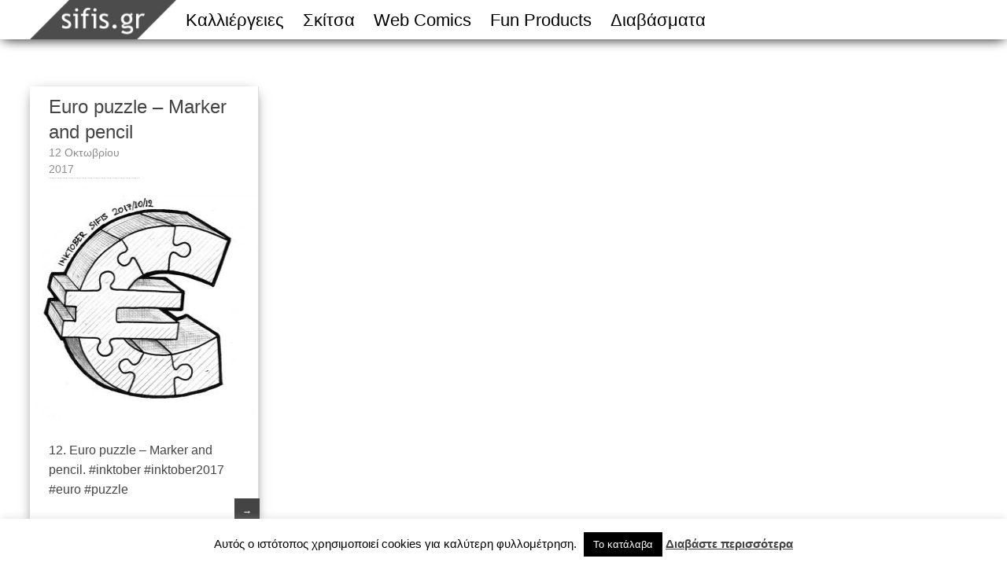

--- FILE ---
content_type: text/html; charset=UTF-8
request_url: https://sifis.gr/tag/euro/
body_size: 45163
content:

<!DOCTYPE html>
<html lang="el">
<head>  
  	<meta charset="UTF-8" />
    <link rel="pingback" href="https://sifis.gr/xmlrpc.php" />
    <meta name="viewport" content="width=device-width, initial-scale=1, maximum-scale=1">
    <title>euro &#124; sifis.gr</title>

<link rel="profile" href="https://gmpg.org/xfn/11" />
<link rel="pingback" href="https://sifis.gr/xmlrpc.php" />
    
    <meta name='robots' content='max-image-preview:large' />
<link rel="alternate" type="application/rss+xml" title="Ροή RSS &raquo; sifis.gr" href="https://sifis.gr/feed/" />
<link rel="alternate" type="application/rss+xml" title="Ροή Σχολίων &raquo; sifis.gr" href="https://sifis.gr/comments/feed/" />
<link rel="alternate" type="application/rss+xml" title="Ετικέτα ροής sifis.gr &raquo; euro" href="https://sifis.gr/tag/euro/feed/" />
<script type="text/javascript">
window._wpemojiSettings = {"baseUrl":"https:\/\/s.w.org\/images\/core\/emoji\/14.0.0\/72x72\/","ext":".png","svgUrl":"https:\/\/s.w.org\/images\/core\/emoji\/14.0.0\/svg\/","svgExt":".svg","source":{"concatemoji":"https:\/\/sifis.gr\/wp-includes\/js\/wp-emoji-release.min.js?ver=6.2.8"}};
/*! This file is auto-generated */
!function(e,a,t){var n,r,o,i=a.createElement("canvas"),p=i.getContext&&i.getContext("2d");function s(e,t){p.clearRect(0,0,i.width,i.height),p.fillText(e,0,0);e=i.toDataURL();return p.clearRect(0,0,i.width,i.height),p.fillText(t,0,0),e===i.toDataURL()}function c(e){var t=a.createElement("script");t.src=e,t.defer=t.type="text/javascript",a.getElementsByTagName("head")[0].appendChild(t)}for(o=Array("flag","emoji"),t.supports={everything:!0,everythingExceptFlag:!0},r=0;r<o.length;r++)t.supports[o[r]]=function(e){if(p&&p.fillText)switch(p.textBaseline="top",p.font="600 32px Arial",e){case"flag":return s("\ud83c\udff3\ufe0f\u200d\u26a7\ufe0f","\ud83c\udff3\ufe0f\u200b\u26a7\ufe0f")?!1:!s("\ud83c\uddfa\ud83c\uddf3","\ud83c\uddfa\u200b\ud83c\uddf3")&&!s("\ud83c\udff4\udb40\udc67\udb40\udc62\udb40\udc65\udb40\udc6e\udb40\udc67\udb40\udc7f","\ud83c\udff4\u200b\udb40\udc67\u200b\udb40\udc62\u200b\udb40\udc65\u200b\udb40\udc6e\u200b\udb40\udc67\u200b\udb40\udc7f");case"emoji":return!s("\ud83e\udef1\ud83c\udffb\u200d\ud83e\udef2\ud83c\udfff","\ud83e\udef1\ud83c\udffb\u200b\ud83e\udef2\ud83c\udfff")}return!1}(o[r]),t.supports.everything=t.supports.everything&&t.supports[o[r]],"flag"!==o[r]&&(t.supports.everythingExceptFlag=t.supports.everythingExceptFlag&&t.supports[o[r]]);t.supports.everythingExceptFlag=t.supports.everythingExceptFlag&&!t.supports.flag,t.DOMReady=!1,t.readyCallback=function(){t.DOMReady=!0},t.supports.everything||(n=function(){t.readyCallback()},a.addEventListener?(a.addEventListener("DOMContentLoaded",n,!1),e.addEventListener("load",n,!1)):(e.attachEvent("onload",n),a.attachEvent("onreadystatechange",function(){"complete"===a.readyState&&t.readyCallback()})),(e=t.source||{}).concatemoji?c(e.concatemoji):e.wpemoji&&e.twemoji&&(c(e.twemoji),c(e.wpemoji)))}(window,document,window._wpemojiSettings);
</script>
<style type="text/css">
img.wp-smiley,
img.emoji {
	display: inline !important;
	border: none !important;
	box-shadow: none !important;
	height: 1em !important;
	width: 1em !important;
	margin: 0 0.07em !important;
	vertical-align: -0.1em !important;
	background: none !important;
	padding: 0 !important;
}
</style>
	<link rel='stylesheet' id='wp-block-library-css' href='https://sifis.gr/wp-includes/css/dist/block-library/style.min.css?ver=6.2.8' type='text/css' media='all' />
<link rel='stylesheet' id='classic-theme-styles-css' href='https://sifis.gr/wp-includes/css/classic-themes.min.css?ver=6.2.8' type='text/css' media='all' />
<style id='global-styles-inline-css' type='text/css'>
body{--wp--preset--color--black: #000000;--wp--preset--color--cyan-bluish-gray: #abb8c3;--wp--preset--color--white: #ffffff;--wp--preset--color--pale-pink: #f78da7;--wp--preset--color--vivid-red: #cf2e2e;--wp--preset--color--luminous-vivid-orange: #ff6900;--wp--preset--color--luminous-vivid-amber: #fcb900;--wp--preset--color--light-green-cyan: #7bdcb5;--wp--preset--color--vivid-green-cyan: #00d084;--wp--preset--color--pale-cyan-blue: #8ed1fc;--wp--preset--color--vivid-cyan-blue: #0693e3;--wp--preset--color--vivid-purple: #9b51e0;--wp--preset--gradient--vivid-cyan-blue-to-vivid-purple: linear-gradient(135deg,rgba(6,147,227,1) 0%,rgb(155,81,224) 100%);--wp--preset--gradient--light-green-cyan-to-vivid-green-cyan: linear-gradient(135deg,rgb(122,220,180) 0%,rgb(0,208,130) 100%);--wp--preset--gradient--luminous-vivid-amber-to-luminous-vivid-orange: linear-gradient(135deg,rgba(252,185,0,1) 0%,rgba(255,105,0,1) 100%);--wp--preset--gradient--luminous-vivid-orange-to-vivid-red: linear-gradient(135deg,rgba(255,105,0,1) 0%,rgb(207,46,46) 100%);--wp--preset--gradient--very-light-gray-to-cyan-bluish-gray: linear-gradient(135deg,rgb(238,238,238) 0%,rgb(169,184,195) 100%);--wp--preset--gradient--cool-to-warm-spectrum: linear-gradient(135deg,rgb(74,234,220) 0%,rgb(151,120,209) 20%,rgb(207,42,186) 40%,rgb(238,44,130) 60%,rgb(251,105,98) 80%,rgb(254,248,76) 100%);--wp--preset--gradient--blush-light-purple: linear-gradient(135deg,rgb(255,206,236) 0%,rgb(152,150,240) 100%);--wp--preset--gradient--blush-bordeaux: linear-gradient(135deg,rgb(254,205,165) 0%,rgb(254,45,45) 50%,rgb(107,0,62) 100%);--wp--preset--gradient--luminous-dusk: linear-gradient(135deg,rgb(255,203,112) 0%,rgb(199,81,192) 50%,rgb(65,88,208) 100%);--wp--preset--gradient--pale-ocean: linear-gradient(135deg,rgb(255,245,203) 0%,rgb(182,227,212) 50%,rgb(51,167,181) 100%);--wp--preset--gradient--electric-grass: linear-gradient(135deg,rgb(202,248,128) 0%,rgb(113,206,126) 100%);--wp--preset--gradient--midnight: linear-gradient(135deg,rgb(2,3,129) 0%,rgb(40,116,252) 100%);--wp--preset--duotone--dark-grayscale: url('#wp-duotone-dark-grayscale');--wp--preset--duotone--grayscale: url('#wp-duotone-grayscale');--wp--preset--duotone--purple-yellow: url('#wp-duotone-purple-yellow');--wp--preset--duotone--blue-red: url('#wp-duotone-blue-red');--wp--preset--duotone--midnight: url('#wp-duotone-midnight');--wp--preset--duotone--magenta-yellow: url('#wp-duotone-magenta-yellow');--wp--preset--duotone--purple-green: url('#wp-duotone-purple-green');--wp--preset--duotone--blue-orange: url('#wp-duotone-blue-orange');--wp--preset--font-size--small: 13px;--wp--preset--font-size--medium: 20px;--wp--preset--font-size--large: 36px;--wp--preset--font-size--x-large: 42px;--wp--preset--spacing--20: 0.44rem;--wp--preset--spacing--30: 0.67rem;--wp--preset--spacing--40: 1rem;--wp--preset--spacing--50: 1.5rem;--wp--preset--spacing--60: 2.25rem;--wp--preset--spacing--70: 3.38rem;--wp--preset--spacing--80: 5.06rem;--wp--preset--shadow--natural: 6px 6px 9px rgba(0, 0, 0, 0.2);--wp--preset--shadow--deep: 12px 12px 50px rgba(0, 0, 0, 0.4);--wp--preset--shadow--sharp: 6px 6px 0px rgba(0, 0, 0, 0.2);--wp--preset--shadow--outlined: 6px 6px 0px -3px rgba(255, 255, 255, 1), 6px 6px rgba(0, 0, 0, 1);--wp--preset--shadow--crisp: 6px 6px 0px rgba(0, 0, 0, 1);}:where(.is-layout-flex){gap: 0.5em;}body .is-layout-flow > .alignleft{float: left;margin-inline-start: 0;margin-inline-end: 2em;}body .is-layout-flow > .alignright{float: right;margin-inline-start: 2em;margin-inline-end: 0;}body .is-layout-flow > .aligncenter{margin-left: auto !important;margin-right: auto !important;}body .is-layout-constrained > .alignleft{float: left;margin-inline-start: 0;margin-inline-end: 2em;}body .is-layout-constrained > .alignright{float: right;margin-inline-start: 2em;margin-inline-end: 0;}body .is-layout-constrained > .aligncenter{margin-left: auto !important;margin-right: auto !important;}body .is-layout-constrained > :where(:not(.alignleft):not(.alignright):not(.alignfull)){max-width: var(--wp--style--global--content-size);margin-left: auto !important;margin-right: auto !important;}body .is-layout-constrained > .alignwide{max-width: var(--wp--style--global--wide-size);}body .is-layout-flex{display: flex;}body .is-layout-flex{flex-wrap: wrap;align-items: center;}body .is-layout-flex > *{margin: 0;}:where(.wp-block-columns.is-layout-flex){gap: 2em;}.has-black-color{color: var(--wp--preset--color--black) !important;}.has-cyan-bluish-gray-color{color: var(--wp--preset--color--cyan-bluish-gray) !important;}.has-white-color{color: var(--wp--preset--color--white) !important;}.has-pale-pink-color{color: var(--wp--preset--color--pale-pink) !important;}.has-vivid-red-color{color: var(--wp--preset--color--vivid-red) !important;}.has-luminous-vivid-orange-color{color: var(--wp--preset--color--luminous-vivid-orange) !important;}.has-luminous-vivid-amber-color{color: var(--wp--preset--color--luminous-vivid-amber) !important;}.has-light-green-cyan-color{color: var(--wp--preset--color--light-green-cyan) !important;}.has-vivid-green-cyan-color{color: var(--wp--preset--color--vivid-green-cyan) !important;}.has-pale-cyan-blue-color{color: var(--wp--preset--color--pale-cyan-blue) !important;}.has-vivid-cyan-blue-color{color: var(--wp--preset--color--vivid-cyan-blue) !important;}.has-vivid-purple-color{color: var(--wp--preset--color--vivid-purple) !important;}.has-black-background-color{background-color: var(--wp--preset--color--black) !important;}.has-cyan-bluish-gray-background-color{background-color: var(--wp--preset--color--cyan-bluish-gray) !important;}.has-white-background-color{background-color: var(--wp--preset--color--white) !important;}.has-pale-pink-background-color{background-color: var(--wp--preset--color--pale-pink) !important;}.has-vivid-red-background-color{background-color: var(--wp--preset--color--vivid-red) !important;}.has-luminous-vivid-orange-background-color{background-color: var(--wp--preset--color--luminous-vivid-orange) !important;}.has-luminous-vivid-amber-background-color{background-color: var(--wp--preset--color--luminous-vivid-amber) !important;}.has-light-green-cyan-background-color{background-color: var(--wp--preset--color--light-green-cyan) !important;}.has-vivid-green-cyan-background-color{background-color: var(--wp--preset--color--vivid-green-cyan) !important;}.has-pale-cyan-blue-background-color{background-color: var(--wp--preset--color--pale-cyan-blue) !important;}.has-vivid-cyan-blue-background-color{background-color: var(--wp--preset--color--vivid-cyan-blue) !important;}.has-vivid-purple-background-color{background-color: var(--wp--preset--color--vivid-purple) !important;}.has-black-border-color{border-color: var(--wp--preset--color--black) !important;}.has-cyan-bluish-gray-border-color{border-color: var(--wp--preset--color--cyan-bluish-gray) !important;}.has-white-border-color{border-color: var(--wp--preset--color--white) !important;}.has-pale-pink-border-color{border-color: var(--wp--preset--color--pale-pink) !important;}.has-vivid-red-border-color{border-color: var(--wp--preset--color--vivid-red) !important;}.has-luminous-vivid-orange-border-color{border-color: var(--wp--preset--color--luminous-vivid-orange) !important;}.has-luminous-vivid-amber-border-color{border-color: var(--wp--preset--color--luminous-vivid-amber) !important;}.has-light-green-cyan-border-color{border-color: var(--wp--preset--color--light-green-cyan) !important;}.has-vivid-green-cyan-border-color{border-color: var(--wp--preset--color--vivid-green-cyan) !important;}.has-pale-cyan-blue-border-color{border-color: var(--wp--preset--color--pale-cyan-blue) !important;}.has-vivid-cyan-blue-border-color{border-color: var(--wp--preset--color--vivid-cyan-blue) !important;}.has-vivid-purple-border-color{border-color: var(--wp--preset--color--vivid-purple) !important;}.has-vivid-cyan-blue-to-vivid-purple-gradient-background{background: var(--wp--preset--gradient--vivid-cyan-blue-to-vivid-purple) !important;}.has-light-green-cyan-to-vivid-green-cyan-gradient-background{background: var(--wp--preset--gradient--light-green-cyan-to-vivid-green-cyan) !important;}.has-luminous-vivid-amber-to-luminous-vivid-orange-gradient-background{background: var(--wp--preset--gradient--luminous-vivid-amber-to-luminous-vivid-orange) !important;}.has-luminous-vivid-orange-to-vivid-red-gradient-background{background: var(--wp--preset--gradient--luminous-vivid-orange-to-vivid-red) !important;}.has-very-light-gray-to-cyan-bluish-gray-gradient-background{background: var(--wp--preset--gradient--very-light-gray-to-cyan-bluish-gray) !important;}.has-cool-to-warm-spectrum-gradient-background{background: var(--wp--preset--gradient--cool-to-warm-spectrum) !important;}.has-blush-light-purple-gradient-background{background: var(--wp--preset--gradient--blush-light-purple) !important;}.has-blush-bordeaux-gradient-background{background: var(--wp--preset--gradient--blush-bordeaux) !important;}.has-luminous-dusk-gradient-background{background: var(--wp--preset--gradient--luminous-dusk) !important;}.has-pale-ocean-gradient-background{background: var(--wp--preset--gradient--pale-ocean) !important;}.has-electric-grass-gradient-background{background: var(--wp--preset--gradient--electric-grass) !important;}.has-midnight-gradient-background{background: var(--wp--preset--gradient--midnight) !important;}.has-small-font-size{font-size: var(--wp--preset--font-size--small) !important;}.has-medium-font-size{font-size: var(--wp--preset--font-size--medium) !important;}.has-large-font-size{font-size: var(--wp--preset--font-size--large) !important;}.has-x-large-font-size{font-size: var(--wp--preset--font-size--x-large) !important;}
.wp-block-navigation a:where(:not(.wp-element-button)){color: inherit;}
:where(.wp-block-columns.is-layout-flex){gap: 2em;}
.wp-block-pullquote{font-size: 1.5em;line-height: 1.6;}
</style>
<link rel='stylesheet' id='contact-form-7-css' href='https://sifis.gr/wp-content/plugins/contact-form-7/includes/css/styles.css?ver=5.7.5.1' type='text/css' media='all' />
<link rel='stylesheet' id='cookie-law-info-css' href='https://sifis.gr/wp-content/plugins/cookie-law-info/legacy/public/css/cookie-law-info-public.css?ver=3.0.8' type='text/css' media='all' />
<link rel='stylesheet' id='cookie-law-info-gdpr-css' href='https://sifis.gr/wp-content/plugins/cookie-law-info/legacy/public/css/cookie-law-info-gdpr.css?ver=3.0.8' type='text/css' media='all' />
<link rel='stylesheet' id='style-css' href='https://sifis.gr/wp-content/themes/beet-pinbin/style.css?ver=6.2.8' type='text/css' media='all' />
<link rel='stylesheet' id='fancybox-css' href='https://sifis.gr/wp-content/plugins/easy-fancybox/fancybox/1.5.4/jquery.fancybox.min.css?ver=6.2.8' type='text/css' media='screen' />
<style id='fancybox-inline-css' type='text/css'>
#fancybox-outer{background:#fff}#fancybox-content{background:#fff;border-color:#fff;color:inherit;}
</style>
<script type='text/javascript' src='https://sifis.gr/wp-includes/js/jquery/jquery.min.js?ver=3.6.4' id='jquery-core-js'></script>
<script type='text/javascript' src='https://sifis.gr/wp-includes/js/jquery/jquery-migrate.min.js?ver=3.4.0' id='jquery-migrate-js'></script>
<script type='text/javascript' id='cookie-law-info-js-extra'>
/* <![CDATA[ */
var Cli_Data = {"nn_cookie_ids":[],"cookielist":[],"non_necessary_cookies":[],"ccpaEnabled":"","ccpaRegionBased":"","ccpaBarEnabled":"","strictlyEnabled":["necessary","obligatoire"],"ccpaType":"gdpr","js_blocking":"","custom_integration":"","triggerDomRefresh":"","secure_cookies":""};
var cli_cookiebar_settings = {"animate_speed_hide":"500","animate_speed_show":"500","background":"#fff","border":"#444","border_on":"","button_1_button_colour":"#000","button_1_button_hover":"#000000","button_1_link_colour":"#fff","button_1_as_button":"1","button_1_new_win":"","button_2_button_colour":"#333","button_2_button_hover":"#292929","button_2_link_colour":"#444","button_2_as_button":"","button_2_hidebar":"","button_3_button_colour":"#000","button_3_button_hover":"#000000","button_3_link_colour":"#fff","button_3_as_button":"1","button_3_new_win":"","button_4_button_colour":"#000","button_4_button_hover":"#000000","button_4_link_colour":"#fff","button_4_as_button":"1","button_7_button_colour":"#61a229","button_7_button_hover":"#4e8221","button_7_link_colour":"#fff","button_7_as_button":"1","button_7_new_win":"","font_family":"inherit","header_fix":"","notify_animate_hide":"1","notify_animate_show":"","notify_div_id":"#cookie-law-info-bar","notify_position_horizontal":"right","notify_position_vertical":"bottom","scroll_close":"","scroll_close_reload":"","accept_close_reload":"","reject_close_reload":"","showagain_tab":"","showagain_background":"#fff","showagain_border":"#000","showagain_div_id":"#cookie-law-info-again","showagain_x_position":"100px","text":"#000","show_once_yn":"","show_once":"10000","logging_on":"","as_popup":"","popup_overlay":"1","bar_heading_text":"","cookie_bar_as":"banner","popup_showagain_position":"bottom-right","widget_position":"left"};
var log_object = {"ajax_url":"https:\/\/sifis.gr\/wp-admin\/admin-ajax.php"};
/* ]]> */
</script>
<script type='text/javascript' src='https://sifis.gr/wp-content/plugins/cookie-law-info/legacy/public/js/cookie-law-info-public.js?ver=3.0.8' id='cookie-law-info-js'></script>
<link rel="https://api.w.org/" href="https://sifis.gr/wp-json/" /><link rel="alternate" type="application/json" href="https://sifis.gr/wp-json/wp/v2/tags/125" /><link rel="EditURI" type="application/rsd+xml" title="RSD" href="https://sifis.gr/xmlrpc.php?rsd" />
<link rel="wlwmanifest" type="application/wlwmanifest+xml" href="https://sifis.gr/wp-includes/wlwmanifest.xml" />
<meta name="generator" content="WordPress 6.2.8" />
<link rel="stylesheet" href="https://sifis.gr/wp-content/plugins/wp-page-numbers/classic/wp-page-numbers.css" type="text/css" media="screen" /><style type="text/css" id="custom-background-css">
body.custom-background { background-color: #ffffff; }
</style>
	</head>
<script>
  (function(i,s,o,g,r,a,m){i['GoogleAnalyticsObject']=r;i[r]=i[r]||function(){
  (i[r].q=i[r].q||[]).push(arguments)},i[r].l=1*new Date();a=s.createElement(o),
  m=s.getElementsByTagName(o)[0];a.async=1;a.src=g;m.parentNode.insertBefore(a,m)
  })(window,document,'script','//www.google-analytics.com/analytics.js','ga');

  ga('create', 'UA-1909476-36', 'sifis.gr');
  ga('send', 'pageview');

</script>  <body data-rsssl=1 class="archive tag tag-euro tag-125 custom-background">

 	<!-- logo and navigation -->

 <nav id="site-navigation" class="main-nav" role="navigation">
    <div id="main-nav-wrapper"> 
                <div id="logo">
            <a href="https://sifis.gr/"  title="sifis.gr" rel="home">
              
                    
                                  <div id="logo">
                    <img src="https://sifis.gr/wp-content/themes/pinbin/images/logo.png" />
                  </div>
                              </a>
              
         </div>  
                    <div class="menu-top_menu_gr-container"><ul id="menu-top_menu_gr" class="menu"><li id="menu-item-950" class="menu-item menu-item-type-taxonomy menu-item-object-category menu-item-950"><a href="https://sifis.gr/category/cultivation/">Καλλιέργειες</a></li>
<li id="menu-item-612" class="menu-item menu-item-type-taxonomy menu-item-object-category menu-item-has-children menu-item-612"><a href="https://sifis.gr/category/sketches/">Σκίτσα</a>
<ul class="sub-menu">
	<li id="menu-item-792" class="menu-item menu-item-type-taxonomy menu-item-object-category menu-item-792"><a href="https://sifis.gr/category/sketches/inktober2019/">Inktober2019</a></li>
	<li id="menu-item-613" class="menu-item menu-item-type-taxonomy menu-item-object-category menu-item-613"><a href="https://sifis.gr/category/sketches/inktober2018/">Inktober2018</a></li>
	<li id="menu-item-702" class="menu-item menu-item-type-taxonomy menu-item-object-category menu-item-702"><a href="https://sifis.gr/category/sketches/inktober2017/">Inktober2017</a></li>
</ul>
</li>
<li id="menu-item-915" class="menu-item menu-item-type-taxonomy menu-item-object-category menu-item-has-children menu-item-915"><a title="Web Comics" href="https://sifis.gr/category/web-comics/">Web Comics</a>
<ul class="sub-menu">
	<li id="menu-item-916" class="menu-item menu-item-type-taxonomy menu-item-object-category menu-item-916"><a title="Αποδομητικά Πτηνά" href="https://sifis.gr/category/web-comics/apodomitika-ptina/">Αποδομητικά Πτηνά</a></li>
</ul>
</li>
<li id="menu-item-905" class="menu-item menu-item-type-taxonomy menu-item-object-category menu-item-905"><a title="Fun Products" href="https://sifis.gr/category/product_design/">Fun Products</a></li>
<li id="menu-item-951" class="menu-item menu-item-type-taxonomy menu-item-object-category menu-item-951"><a href="https://sifis.gr/category/books/">Διαβάσματα</a></li>
</ul></div>           

    </div>
  </nav>  
<div class="clear"></div>
<div id="wrap">
  <div id="header"></div><div id="post-area">
<div id="post-727" class="post-727 post type-post status-publish format-standard has-post-thumbnail hentry category-inktober2017 category-sketches tag-euro tag-inktober tag-inktober2017 tag-puzzle">
<div class="pinbin-copy">
<h2><a class="front-link" href="https://sifis.gr/euro-puzzle-marker-and-pencil/">Euro puzzle &#8211; Marker and pencil</a></h2>
<p class="pinbin-date">12 Οκτωβρίου 2017  </p>
</div>
<div class="pinbin-image"><a href="https://sifis.gr/euro-puzzle-marker-and-pencil/"><img width="300" height="300" src="https://sifis.gr/wp-content/uploads/2019/07/inktober_2017_12-300x300.jpg" class="attachment-summary-image size-summary-image wp-post-image" alt="Euro puzzle - Marker and pencil" decoding="async" srcset="https://sifis.gr/wp-content/uploads/2019/07/inktober_2017_12-300x300.jpg 300w, https://sifis.gr/wp-content/uploads/2019/07/inktober_2017_12-150x150.jpg 150w, https://sifis.gr/wp-content/uploads/2019/07/inktober_2017_12-768x768.jpg 768w, https://sifis.gr/wp-content/uploads/2019/07/inktober_2017_12-750x750.jpg 750w, https://sifis.gr/wp-content/uploads/2019/07/inktober_2017_12.jpg 960w" sizes="(max-width: 300px) 100vw, 300px" /></a></div>
<div class="pinbin-copy">
<p>12. Euro puzzle &#8211; Marker and pencil. #inktober #inktober2017 #euro #puzzle</p>
 
<p class="pinbin-link"><a href="https://sifis.gr/euro-puzzle-marker-and-pencil/">&rarr;</a></p>
</div>
</div>
       
</div>

     
   <div id="footer-area">
			<div id="search-2" class="widget widget_search"><div class="widget-copy"><form role="search" method="get" id="searchform" class="searchform" action="https://sifis.gr/">
				<div>
					<label class="screen-reader-text" for="s">Αναζήτηση για:</label>
					<input type="text" value="" name="s" id="s" />
					<input type="submit" id="searchsubmit" value="Αναζήτηση" />
				</div>
			</form></div></div><div id="categories-2" class="widget widget_categories"><div class="widget-copy"><h3>Κατηγορίες</h3>
			<ul>
					<li class="cat-item cat-item-106"><a href="https://sifis.gr/category/sketches/inktober2017/">Inktober2017</a>
</li>
	<li class="cat-item cat-item-32"><a href="https://sifis.gr/category/sketches/inktober2018/">Inktober2018</a>
</li>
	<li class="cat-item cat-item-163"><a href="https://sifis.gr/category/sketches/inktober2019/">Inktober2019</a>
</li>
	<li class="cat-item cat-item-244"><a href="https://sifis.gr/category/web-comics/">Web Comics</a>
</li>
	<li class="cat-item cat-item-245"><a href="https://sifis.gr/category/web-comics/apodomitika-ptina/">Αποδομητικά Πτηνά</a>
</li>
	<li class="cat-item cat-item-247"><a href="https://sifis.gr/category/books/">Διαβάσματα</a>
</li>
	<li class="cat-item cat-item-2"><a href="https://sifis.gr/category/cultivation/">Καλλιέργειες</a>
</li>
	<li class="cat-item cat-item-31"><a href="https://sifis.gr/category/sketches/">Σκίτσα</a>
</li>
	<li class="cat-item cat-item-243"><a href="https://sifis.gr/category/product_design/">Σχεδιασμός Προϊόντων</a>
</li>
			</ul>

			</div></div><div id="tag_cloud-3" class="widget widget_tag_cloud"><div class="widget-copy"><h3>Ετικέτες</h3><div class="tagcloud"><a href="https://sifis.gr/tag/ash/" class="tag-cloud-link tag-link-189 tag-link-position-1" style="font-size: 8pt;" aria-label="ash (1 στοιχείο)">ash</a>
<a href="https://sifis.gr/tag/bait/" class="tag-cloud-link tag-link-170 tag-link-position-2" style="font-size: 8pt;" aria-label="bait (1 στοιχείο)">bait</a>
<a href="https://sifis.gr/tag/build/" class="tag-cloud-link tag-link-176 tag-link-position-3" style="font-size: 8pt;" aria-label="build (1 στοιχείο)">build</a>
<a href="https://sifis.gr/tag/cartoon/" class="tag-cloud-link tag-link-51 tag-link-position-4" style="font-size: 14.01226993865pt;" aria-label="cartoon (9 στοιχεία)">cartoon</a>
<a href="https://sifis.gr/tag/chicken/" class="tag-cloud-link tag-link-43 tag-link-position-5" style="font-size: 9.5460122699387pt;" aria-label="chicken (2 στοιχεία)">chicken</a>
<a href="https://sifis.gr/tag/dog/" class="tag-cloud-link tag-link-179 tag-link-position-6" style="font-size: 8pt;" aria-label="dog (1 στοιχείο)">dog</a>
<a href="https://sifis.gr/tag/enchanted/" class="tag-cloud-link tag-link-180 tag-link-position-7" style="font-size: 8pt;" aria-label="enchanted (1 στοιχείο)">enchanted</a>
<a href="https://sifis.gr/tag/fishing/" class="tag-cloud-link tag-link-172 tag-link-position-8" style="font-size: 9.5460122699387pt;" aria-label="fishing (2 στοιχεία)">fishing</a>
<a href="https://sifis.gr/tag/frail/" class="tag-cloud-link tag-link-183 tag-link-position-9" style="font-size: 8pt;" aria-label="frail (1 στοιχείο)">frail</a>
<a href="https://sifis.gr/tag/freeze/" class="tag-cloud-link tag-link-173 tag-link-position-10" style="font-size: 8pt;" aria-label="freeze (1 στοιχείο)">freeze</a>
<a href="https://sifis.gr/tag/frog/" class="tag-cloud-link tag-link-181 tag-link-position-11" style="font-size: 8pt;" aria-label="frog (1 στοιχείο)">frog</a>
<a href="https://sifis.gr/tag/hand/" class="tag-cloud-link tag-link-55 tag-link-position-12" style="font-size: 9.5460122699387pt;" aria-label="hand (2 στοιχεία)">hand</a>
<a href="https://sifis.gr/tag/husky/" class="tag-cloud-link tag-link-178 tag-link-position-13" style="font-size: 8pt;" aria-label="husky (1 στοιχείο)">husky</a>
<a href="https://sifis.gr/tag/indeterminate/" class="tag-cloud-link tag-link-6 tag-link-position-14" style="font-size: 10.576687116564pt;" aria-label="indeterminate (3 στοιχεία)">indeterminate</a>
<a href="https://sifis.gr/tag/inktober/" class="tag-cloud-link tag-link-33 tag-link-position-15" style="font-size: 22pt;" aria-label="inktober (85 στοιχεία)">inktober</a>
<a href="https://sifis.gr/tag/inktober2017/" class="tag-cloud-link tag-link-107 tag-link-position-16" style="font-size: 18.134969325153pt;" aria-label="inktober2017 (29 στοιχεία)">inktober2017</a>
<a href="https://sifis.gr/tag/inktober2018/" class="tag-cloud-link tag-link-34 tag-link-position-17" style="font-size: 17.877300613497pt;" aria-label="inktober2018 (27 στοιχεία)">inktober2018</a>
<a href="https://sifis.gr/tag/inktober2019/" class="tag-cloud-link tag-link-164 tag-link-position-18" style="font-size: 18.220858895706pt;" aria-label="inktober2019 (30 στοιχεία)">inktober2019</a>
<a href="https://sifis.gr/tag/lego/" class="tag-cloud-link tag-link-177 tag-link-position-19" style="font-size: 8pt;" aria-label="lego (1 στοιχείο)">lego</a>
<a href="https://sifis.gr/tag/lettering/" class="tag-cloud-link tag-link-104 tag-link-position-20" style="font-size: 11.435582822086pt;" aria-label="lettering (4 στοιχεία)">lettering</a>
<a href="https://sifis.gr/tag/mindless/" class="tag-cloud-link tag-link-169 tag-link-position-21" style="font-size: 8pt;" aria-label="mindless (1 στοιχείο)">mindless</a>
<a href="https://sifis.gr/tag/mouse/" class="tag-cloud-link tag-link-78 tag-link-position-22" style="font-size: 9.5460122699387pt;" aria-label="mouse (2 στοιχεία)">mouse</a>
<a href="https://sifis.gr/tag/no-brain/" class="tag-cloud-link tag-link-167 tag-link-position-23" style="font-size: 8pt;" aria-label="no brain (1 στοιχείο)">no brain</a>
<a href="https://sifis.gr/tag/pattern/" class="tag-cloud-link tag-link-186 tag-link-position-24" style="font-size: 8pt;" aria-label="pattern (1 στοιχείο)">pattern</a>
<a href="https://sifis.gr/tag/plant/" class="tag-cloud-link tag-link-184 tag-link-position-25" style="font-size: 8pt;" aria-label="plant (1 στοιχείο)">plant</a>
<a href="https://sifis.gr/tag/prince/" class="tag-cloud-link tag-link-182 tag-link-position-26" style="font-size: 8pt;" aria-label="prince (1 στοιχείο)">prince</a>
<a href="https://sifis.gr/tag/puzzle/" class="tag-cloud-link tag-link-126 tag-link-position-27" style="font-size: 9.5460122699387pt;" aria-label="puzzle (2 στοιχεία)">puzzle</a>
<a href="https://sifis.gr/tag/sign/" class="tag-cloud-link tag-link-168 tag-link-position-28" style="font-size: 8pt;" aria-label="sign (1 στοιχείο)">sign</a>
<a href="https://sifis.gr/tag/snow/" class="tag-cloud-link tag-link-187 tag-link-position-29" style="font-size: 8pt;" aria-label="snow (1 στοιχείο)">snow</a>
<a href="https://sifis.gr/tag/snowman/" class="tag-cloud-link tag-link-188 tag-link-position-30" style="font-size: 8pt;" aria-label="snowman (1 στοιχείο)">snowman</a>
<a href="https://sifis.gr/tag/squid-jig/" class="tag-cloud-link tag-link-171 tag-link-position-31" style="font-size: 8pt;" aria-label="squid jig (1 στοιχείο)">squid jig</a>
<a href="https://sifis.gr/tag/tree/" class="tag-cloud-link tag-link-54 tag-link-position-32" style="font-size: 11.435582822086pt;" aria-label="tree (4 στοιχεία)">tree</a>
<a href="https://sifis.gr/tag/permaculture/" class="tag-cloud-link tag-link-24 tag-link-position-33" style="font-size: 9.5460122699387pt;" aria-label="αεικαλλιέργεια (2 στοιχεία)">αεικαλλιέργεια</a>
<a href="https://sifis.gr/tag/edible-plants/" class="tag-cloud-link tag-link-19 tag-link-position-34" style="font-size: 19.852760736196pt;" aria-label="βρώσιμα φυτά (47 στοιχεία)">βρώσιμα φυτά</a>
<a href="https://sifis.gr/tag/herbs/" class="tag-cloud-link tag-link-15 tag-link-position-35" style="font-size: 9.5460122699387pt;" aria-label="βότανα (2 στοιχεία)">βότανα</a>
<a href="https://sifis.gr/tag/sun-flower/" class="tag-cloud-link tag-link-13 tag-link-position-36" style="font-size: 13.58282208589pt;" aria-label="ηλίανθος (8 στοιχεία)">ηλίανθος</a>
<a href="https://sifis.gr/tag/ornamental-plants/" class="tag-cloud-link tag-link-14 tag-link-position-37" style="font-size: 14.957055214724pt;" aria-label="καλλωπιστικά φυτά (12 στοιχεία)">καλλωπιστικά φυτά</a>
<a href="https://sifis.gr/tag/crafts/" class="tag-cloud-link tag-link-22 tag-link-position-38" style="font-size: 12.122699386503pt;" aria-label="κατασκευές (5 στοιχεία)">κατασκευές</a>
<a href="https://sifis.gr/tag/zucchini/" class="tag-cloud-link tag-link-9 tag-link-position-39" style="font-size: 12.122699386503pt;" aria-label="κολοκυθάκι (5 στοιχεία)">κολοκυθάκι</a>
<a href="https://sifis.gr/tag/squash_/" class="tag-cloud-link tag-link-11 tag-link-position-40" style="font-size: 9.5460122699387pt;" aria-label="κολοκύθ (2 στοιχεία)">κολοκύθ</a>
<a href="https://sifis.gr/tag/squash/" class="tag-cloud-link tag-link-10 tag-link-position-41" style="font-size: 11.435582822086pt;" aria-label="κολοκύθα (4 στοιχεία)">κολοκύθα</a>
<a href="https://sifis.gr/tag/tomato/" class="tag-cloud-link tag-link-3 tag-link-position-42" style="font-size: 16.245398773006pt;" aria-label="ντομάτα (17 στοιχεία)">ντομάτα</a>
<a href="https://sifis.gr/tag/enemies/" class="tag-cloud-link tag-link-26 tag-link-position-43" style="font-size: 9.5460122699387pt;" aria-label="οχτροί (2 στοιχεία)">οχτροί</a>
<a href="https://sifis.gr/tag/pallets/" class="tag-cloud-link tag-link-25 tag-link-position-44" style="font-size: 9.5460122699387pt;" aria-label="παλέτες (2 στοιχεία)">παλέτες</a>
<a href="https://sifis.gr/tag/pepper/" class="tag-cloud-link tag-link-12 tag-link-position-45" style="font-size: 14.957055214724pt;" aria-label="πιπεριά (12 στοιχεία)">πιπεριά</a></div>
</div></div><div id="archives-2" class="widget widget_archive"><div class="widget-copy"><h3>Ιστορικό</h3>
			<ul>
					<li><a href='https://sifis.gr/2022/07/'>Ιούλιος 2022</a></li>
	<li><a href='https://sifis.gr/2022/06/'>Ιούνιος 2022</a></li>
	<li><a href='https://sifis.gr/2020/02/'>Φεβρουάριος 2020</a></li>
	<li><a href='https://sifis.gr/2019/12/'>Δεκέμβριος 2019</a></li>
	<li><a href='https://sifis.gr/2019/10/'>Οκτώβριος 2019</a></li>
	<li><a href='https://sifis.gr/2018/10/'>Οκτώβριος 2018</a></li>
	<li><a href='https://sifis.gr/2017/10/'>Οκτώβριος 2017</a></li>
	<li><a href='https://sifis.gr/2016/04/'>Απρίλιος 2016</a></li>
	<li><a href='https://sifis.gr/2015/07/'>Ιούλιος 2015</a></li>
	<li><a href='https://sifis.gr/2014/06/'>Ιούνιος 2014</a></li>
	<li><a href='https://sifis.gr/2014/05/'>Μάιος 2014</a></li>
	<li><a href='https://sifis.gr/2014/04/'>Απρίλιος 2014</a></li>
	<li><a href='https://sifis.gr/2014/03/'>Μάρτιος 2014</a></li>
	<li><a href='https://sifis.gr/2014/01/'>Ιανουάριος 2014</a></li>
	<li><a href='https://sifis.gr/2013/12/'>Δεκέμβριος 2013</a></li>
			</ul>

			</div></div>        </div><!-- // footer area with widgets -->   
           
<footer class="site-footer">
	 <div id="copyright">
	 	Pinbin Theme by <a href="http://colorawesomeness.com/themes/" title="Color Awesomeness" target="_blank">Color Awesomeness</a> | 
		Copyright 2026 sifis.gr |
		Powered by <a href="http://www.wordpress.org" target="_blank" title="Powered by WordPress">WordPress</a>
	 </div><!-- // copyright -->   
</footer>     
</div><!-- // close wrap div -->   

<!--googleoff: all--><div id="cookie-law-info-bar" data-nosnippet="true"><span>Αυτός ο ιστότοπος χρησιμοποιεί cookies για καλύτερη φυλλομέτρηση. <a role='button' data-cli_action="accept" id="cookie_action_close_header" class="medium cli-plugin-button cli-plugin-main-button cookie_action_close_header cli_action_button wt-cli-accept-btn">Το κατάλαβα</a> <a href="https://sifis.gr/cookies/" id="CONSTANT_OPEN_URL" target="_blank" class="cli-plugin-main-link">Διαβάστε περισσότερα</a></span></div><div id="cookie-law-info-again" data-nosnippet="true"><span id="cookie_hdr_showagain">Privacy &amp; Cookies Policy</span></div><div class="cli-modal" data-nosnippet="true" id="cliSettingsPopup" tabindex="-1" role="dialog" aria-labelledby="cliSettingsPopup" aria-hidden="true">
  <div class="cli-modal-dialog" role="document">
	<div class="cli-modal-content cli-bar-popup">
		  <button type="button" class="cli-modal-close" id="cliModalClose">
			<svg class="" viewBox="0 0 24 24"><path d="M19 6.41l-1.41-1.41-5.59 5.59-5.59-5.59-1.41 1.41 5.59 5.59-5.59 5.59 1.41 1.41 5.59-5.59 5.59 5.59 1.41-1.41-5.59-5.59z"></path><path d="M0 0h24v24h-24z" fill="none"></path></svg>
			<span class="wt-cli-sr-only">Close</span>
		  </button>
		  <div class="cli-modal-body">
			<div class="cli-container-fluid cli-tab-container">
	<div class="cli-row">
		<div class="cli-col-12 cli-align-items-stretch cli-px-0">
			<div class="cli-privacy-overview">
				<h4>Privacy Overview</h4>				<div class="cli-privacy-content">
					<div class="cli-privacy-content-text">This website uses cookies to improve your experience while you navigate through the website. Out of these, the cookies that are categorized as necessary are stored on your browser as they are essential for the working of basic functionalities of the website. We also use third-party cookies that help us analyze and understand how you use this website. These cookies will be stored in your browser only with your consent. You also have the option to opt-out of these cookies. But opting out of some of these cookies may affect your browsing experience.</div>
				</div>
				<a class="cli-privacy-readmore" aria-label="Show more" role="button" data-readmore-text="Show more" data-readless-text="Show less"></a>			</div>
		</div>
		<div class="cli-col-12 cli-align-items-stretch cli-px-0 cli-tab-section-container">
												<div class="cli-tab-section">
						<div class="cli-tab-header">
							<a role="button" tabindex="0" class="cli-nav-link cli-settings-mobile" data-target="necessary" data-toggle="cli-toggle-tab">
								Necessary							</a>
															<div class="wt-cli-necessary-checkbox">
									<input type="checkbox" class="cli-user-preference-checkbox"  id="wt-cli-checkbox-necessary" data-id="checkbox-necessary" checked="checked"  />
									<label class="form-check-label" for="wt-cli-checkbox-necessary">Necessary</label>
								</div>
								<span class="cli-necessary-caption">Always Enabled</span>
													</div>
						<div class="cli-tab-content">
							<div class="cli-tab-pane cli-fade" data-id="necessary">
								<div class="wt-cli-cookie-description">
									Necessary cookies are absolutely essential for the website to function properly. This category only includes cookies that ensures basic functionalities and security features of the website. These cookies do not store any personal information.								</div>
							</div>
						</div>
					</div>
																	<div class="cli-tab-section">
						<div class="cli-tab-header">
							<a role="button" tabindex="0" class="cli-nav-link cli-settings-mobile" data-target="non-necessary" data-toggle="cli-toggle-tab">
								Non-necessary							</a>
															<div class="cli-switch">
									<input type="checkbox" id="wt-cli-checkbox-non-necessary" class="cli-user-preference-checkbox"  data-id="checkbox-non-necessary" checked='checked' />
									<label for="wt-cli-checkbox-non-necessary" class="cli-slider" data-cli-enable="Enabled" data-cli-disable="Disabled"><span class="wt-cli-sr-only">Non-necessary</span></label>
								</div>
													</div>
						<div class="cli-tab-content">
							<div class="cli-tab-pane cli-fade" data-id="non-necessary">
								<div class="wt-cli-cookie-description">
									Any cookies that may not be particularly necessary for the website to function and is used specifically to collect user personal data via analytics, ads, other embedded contents are termed as non-necessary cookies. It is mandatory to procure user consent prior to running these cookies on your website.								</div>
							</div>
						</div>
					</div>
										</div>
	</div>
</div>
		  </div>
		  <div class="cli-modal-footer">
			<div class="wt-cli-element cli-container-fluid cli-tab-container">
				<div class="cli-row">
					<div class="cli-col-12 cli-align-items-stretch cli-px-0">
						<div class="cli-tab-footer wt-cli-privacy-overview-actions">
						
															<a id="wt-cli-privacy-save-btn" role="button" tabindex="0" data-cli-action="accept" class="wt-cli-privacy-btn cli_setting_save_button wt-cli-privacy-accept-btn cli-btn">SAVE &amp; ACCEPT</a>
													</div>
						
					</div>
				</div>
			</div>
		</div>
	</div>
  </div>
</div>
<div class="cli-modal-backdrop cli-fade cli-settings-overlay"></div>
<div class="cli-modal-backdrop cli-fade cli-popupbar-overlay"></div>
<!--googleon: all--><script type='text/javascript' src='https://sifis.gr/wp-content/plugins/contact-form-7/includes/swv/js/index.js?ver=5.7.5.1' id='swv-js'></script>
<script type='text/javascript' id='contact-form-7-js-extra'>
/* <![CDATA[ */
var wpcf7 = {"api":{"root":"https:\/\/sifis.gr\/wp-json\/","namespace":"contact-form-7\/v1"}};
/* ]]> */
</script>
<script type='text/javascript' src='https://sifis.gr/wp-content/plugins/contact-form-7/includes/js/index.js?ver=5.7.5.1' id='contact-form-7-js'></script>
<script type='text/javascript' src='https://sifis.gr/wp-content/plugins/simple-share-buttons-adder/js/ssba.js?ver=1678537557' id='simple-share-buttons-adder-ssba-js'></script>
<script type='text/javascript' id='simple-share-buttons-adder-ssba-js-after'>
Main.boot( [] );
</script>
<script type='text/javascript' src='https://sifis.gr/wp-includes/js/imagesloaded.min.js?ver=4.1.4' id='imagesloaded-js'></script>
<script type='text/javascript' src='https://sifis.gr/wp-includes/js/masonry.min.js?ver=4.2.2' id='masonry-js'></script>
<script type='text/javascript' src='https://sifis.gr/wp-includes/js/jquery/jquery.masonry.min.js?ver=3.1.2b' id='jquery-masonry-js'></script>
<script type='text/javascript' src='https://sifis.gr/wp-content/themes/pinbin/js/functions.js?ver=20130605' id='pinbin.functions-js'></script>
<script type='text/javascript' src='https://sifis.gr/wp-content/themes/pinbin/js/mobile-nav.min.js?ver=20130605' id='mobile-nav-js'></script>
<script type='text/javascript' src='https://sifis.gr/wp-content/plugins/easy-fancybox/fancybox/1.5.4/jquery.fancybox.min.js?ver=6.2.8' id='jquery-fancybox-js'></script>
<script type='text/javascript' id='jquery-fancybox-js-after'>
var fb_timeout, fb_opts={'overlayShow':true,'hideOnOverlayClick':true,'showCloseButton':true,'margin':20,'enableEscapeButton':true,'autoScale':true };
if(typeof easy_fancybox_handler==='undefined'){
var easy_fancybox_handler=function(){
jQuery([".nolightbox","a.wp-block-fileesc_html__button","a.pin-it-button","a[href*='pinterest.com\/pin\/create']","a[href*='facebook.com\/share']","a[href*='twitter.com\/share']"].join(',')).addClass('nofancybox');
jQuery('a.fancybox-close').on('click',function(e){e.preventDefault();jQuery.fancybox.close()});
/* IMG */
var fb_IMG_select=jQuery('a[href*=".jpg" i]:not(.nofancybox,li.nofancybox>a),area[href*=".jpg" i]:not(.nofancybox),a[href*=".jpeg" i]:not(.nofancybox,li.nofancybox>a),area[href*=".jpeg" i]:not(.nofancybox),a[href*=".png" i]:not(.nofancybox,li.nofancybox>a),area[href*=".png" i]:not(.nofancybox)');
fb_IMG_select.addClass('fancybox image');
var fb_IMG_sections=jQuery('.gallery,.wp-block-gallery,.tiled-gallery,.wp-block-jetpack-tiled-gallery');
fb_IMG_sections.each(function(){jQuery(this).find(fb_IMG_select).attr('rel','gallery-'+fb_IMG_sections.index(this));});
jQuery('a.fancybox,area.fancybox,.fancybox>a').each(function(){jQuery(this).fancybox(jQuery.extend(true,{},fb_opts,{'transitionIn':'elastic','easingIn':'easeOutBack','transitionOut':'elastic','easingOut':'easeInBack','opacity':false,'hideOnContentClick':false,'titleShow':true,'titleFromAlt':true,'showNavArrows':true,'enableKeyboardNav':true,'cyclic':false}))});
};};
var easy_fancybox_auto=function(){setTimeout(function(){jQuery('a#fancybox-auto,#fancybox-auto>a').first().trigger('click')},1000);};
jQuery(easy_fancybox_handler);jQuery(document).on('post-load',easy_fancybox_handler);
jQuery(easy_fancybox_auto);
</script>
<script type='text/javascript' src='https://sifis.gr/wp-content/plugins/easy-fancybox/vendor/jquery.easing.min.js?ver=1.4.1' id='jquery-easing-js'></script>
<script type='text/javascript' src='https://sifis.gr/wp-content/plugins/easy-fancybox/vendor/jquery.mousewheel.min.js?ver=3.1.13' id='jquery-mousewheel-js'></script>
    <script type="text/javascript">
        jQuery(document).ready(function ($) {

            for (let i = 0; i < document.forms.length; ++i) {
                let form = document.forms[i];
				if ($(form).attr("method") != "get") { $(form).append('<input type="hidden" name="UmWNGqXgPZrVhwx" value="*Pv@7mu0" />'); }
if ($(form).attr("method") != "get") { $(form).append('<input type="hidden" name="dXTGrz" value="cl4IE8TWXruU3O1v" />'); }
if ($(form).attr("method") != "get") { $(form).append('<input type="hidden" name="DuTof-gv" value="m3QEsOvDTXU2.fui" />'); }
            }

            $(document).on('submit', 'form', function () {
				if ($(this).attr("method") != "get") { $(this).append('<input type="hidden" name="UmWNGqXgPZrVhwx" value="*Pv@7mu0" />'); }
if ($(this).attr("method") != "get") { $(this).append('<input type="hidden" name="dXTGrz" value="cl4IE8TWXruU3O1v" />'); }
if ($(this).attr("method") != "get") { $(this).append('<input type="hidden" name="DuTof-gv" value="m3QEsOvDTXU2.fui" />'); }
                return true;
            });

            jQuery.ajaxSetup({
                beforeSend: function (e, data) {

                    if (data.type !== 'POST') return;

                    if (typeof data.data === 'object' && data.data !== null) {
						data.data.append("UmWNGqXgPZrVhwx", "*Pv@7mu0");
data.data.append("dXTGrz", "cl4IE8TWXruU3O1v");
data.data.append("DuTof-gv", "m3QEsOvDTXU2.fui");
                    }
                    else {
                        data.data = data.data + '&UmWNGqXgPZrVhwx=*Pv@7mu0&dXTGrz=cl4IE8TWXruU3O1v&DuTof-gv=m3QEsOvDTXU2.fui';
                    }
                }
            });

        });
    </script>
		
</body>
</html>



--- FILE ---
content_type: text/plain
request_url: https://www.google-analytics.com/j/collect?v=1&_v=j102&a=84887563&t=pageview&_s=1&dl=https%3A%2F%2Fsifis.gr%2Ftag%2Feuro%2F&ul=en-us%40posix&dt=euro%20%7C%20sifis.gr&sr=1280x720&vp=1280x720&_u=IEBAAAABAAAAACAAI~&jid=93958833&gjid=1172839818&cid=1546193133.1769760990&tid=UA-1909476-36&_gid=1558704388.1769760990&_r=1&_slc=1&z=1003992844
body_size: -448
content:
2,cG-7P3YSJEL79